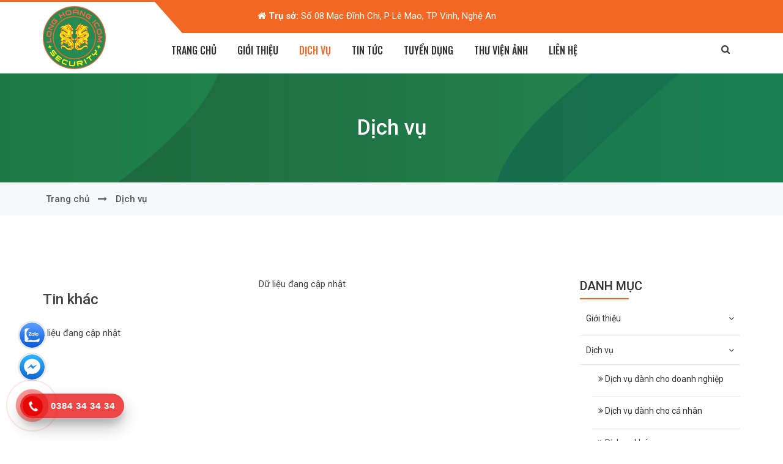

--- FILE ---
content_type: text/html; Charset=ISO-8859-1
request_url: https://longhoangicom.com/?id=645&i=4&page=13&gr=4&/dich-vu-danh-cho-doanh-nghiep
body_size: 21073
content:
<!DOCTYPE html>
<html lang="vi">

<head>

<!-- Google Tag Manager -->
<script>(function(w,d,s,l,i){w[l]=w[l]||[];w[l].push({'gtm.start':
new Date().getTime(),event:'gtm.js'});var f=d.getElementsByTagName(s)[0],
j=d.createElement(s),dl=l!='dataLayer'?'&l='+l:'';j.async=true;j.src=
'https://www.googletagmanager.com/gtm.js?id='+i+dl;f.parentNode.insertBefore(j,f);
})(window,document,'script','dataLayer','GTM-KNR6WBW');</script>
<!-- End Google Tag Manager -->
<meta name="viewport" content="width=device-width, initial-scale=1, maximum-scale=1">
<meta http-equiv="Content-Type" content="text/html; charset=iso-8859-1" />
<title></title>
<meta name="Description" content="">
<meta name="KeyWords" content="">
	<meta name="copyright" content="Design by - 0927133666 - 0943086226">
	<meta name="author" content="Thiet ke Web Nghe An ">
	  <!-- GOOGLE SEARCH & BREADCRUMB STRUCTURED DATA FOR ARTICLE -->
        <script type="application/ld+json">
            {
            "@context": "https://schema.org",
            "@type": "website",
            "mainEntityOfPage": { "@type": "website", "@id": "https://dai-ichinghean.com" },
            "headline": "D&#7883;ch v&#7909; | T&#7841;i H&agrave; N&#7897;i ",
            "description": "",
            "image": { "@type": "ImageObject", "url": "", "width": 800, "height": 666 },
            "author": { "@type": "Person", "name": "Thiet ke Web Nghe An" }
            }
        </script>
      	<!-- Facebook Meta Tags -->
        <meta property="og:type" content="article" />
        <meta property="og:title" content="" />
		<meta property="og:description" name="og:description" content="" />
        <meta property="og:image" content="" />
		<meta property="og:image:alt" content="D&#7883;ch v&#7909;"/>
        <meta property="og:image:type" content="image/jpg" />
        <meta property="og:image:width" content="600" />
		<!-- Google / Search Engine Tags -->
		<meta itemprop="name" content="">
		<meta itemprop="description" content="">
		<meta itemprop="image" content="">
			<!-- Twitter Meta Tags -->
		<meta name="twitter:card" content="summary_large_image">
		<meta name="twitter:title" content="">
		<meta name="twitter:description" content="">
		<meta name="twitter:image" content="">
<meta name="google-site-verification" content="0iOkriNp7zhvHfT9CX9svfMUT3xYEtJlmIZamj9L2E0" />
<meta name="yandex-verification" content="60cf834db23c5727" />

<link rel="shortcut icon" type="image/ico" href="favicon.ico" />
  <link rel="stylesheet" href="css/bootstrap.min.css">    
    <!-- Font awesome CSS -->
    <link rel="stylesheet" href="css/font-awesome.min.css">    
    <!-- Animate CSS -->
    <link rel="stylesheet" href="css/animate.min.css">    
    <!-- OwlCarousel CSS -->
    <link rel="stylesheet" href="css/owl.carousel.css">    
    <!-- Flaticon CSS -->
    <link rel="stylesheet" href="css/flaticon.css">    
    <!-- SlickNav CSS -->
    <link rel="stylesheet" href="css/slicknav.min.css">    
    <!-- Featherlight  CSS -->
    <link rel="stylesheet" href="css/featherlight.css">    
    <!-- Featherlight Gallery CSS -->
    <link rel="stylesheet" href="css/featherlight.gallery.css">    
    <!-- Main CSS -->
    <link rel="stylesheet" href="css/style.css">    
    <!-- Responsive CSS -->
    <link rel="stylesheet" href="css/responsive.css">
<!-- Global site tag (gtag.js) - Google Analytics -->
<script async src="https://www.googletagmanager.com/gtag/js?id=G-R4D812P5XM"></script>
<script>
  window.dataLayer = window.dataLayer || [];
  function gtag(){dataLayer.push(arguments);}
  gtag('js', new Date());

  gtag('config', 'G-R4D812P5XM');
</script>
</head>
<body>
<!-- Google Tag Manager (noscript) -->
<noscript><iframe src="https://www.googletagmanager.com/ns.html?id=GTM-KNR6WBW"
height="0" width="0" style="display:none;visibility:hidden"></iframe></noscript>
<!-- End Google Tag Manager (noscript) -->
    <!-- Header Area Start -->
    <header class="bleezy-header-area">
        <div class="header-right-overlay"></div>
        <div class="mobile-top-menu">
            <div class="container">
                <div class="row">
                      <div class="col-md-12 col-sm-12 col-xs-12">
                        <p><i class="fa fa-phone"></i><a href="tel:0799237238"> (+84) 799-237-238</a>
                    </div>
				
                </div>
            </div>
        </div>
        <div class="container">
            <div class="row">
                <div class="col-md-2">
                    <div class="site-logo">
                        <a href="./">
                            <img src="images/logo.svg" alt="Cong ty Bao ve & ve sy Long hoang icom" />
                        </a>
                    </div>
                </div>
                <div class="col-md-10">
                    <div class="header-right">
                        <div class="header-right-top">
                            <div class="row">
							 <div class="col-md-9">
							 <div class="testimonial-slide" style="height:30px!important;">
                                  
									 <div class="single-top-right" >
                                        <p><i class="fa fa-home"></i> <a href="#"><strong>Tr&#7909; s&#7903;:</strong> S&#7889; 08 M&#7841;c &#272;&#297;nh Chi, P L&ecirc; Mao, TP Vinh, Ngh&#7879; An</a></p>
                                    </div>
								 <div class="single-top-right" >
                                        <p><i class="fa fa-home"></i> <a href="#"><strong>H&agrave; N&#7897;i:</strong> Bi&#7879;t th&#7921; M2-L7, K&#272;T D&#432;&#417;ng N&#7897;i, H&agrave; &#272;&ocirc;ng, H&agrave; N&#7897;i</a></p>
                                    </div>
 									
									 <div class="single-top-right" >
                                        <p><i class="fa fa-home"></i> <a href="#"><strong>H&agrave; T&#297;nh:</strong> 39 Mai Th&uacute;c Loan - Ph&#432;&#7901;ng T&acirc;n Giang - TP H&agrave; T&#297;nh</a></p>
                                    </div>
									 <div class="single-top-right" >
                                        <p><i class="fa fa-home"></i> <a href="#"><strong>Mi&#7873;n T&acirc;y:</strong> S&#7889; 357 V&otilde; Nguy&ecirc;n Gi&aacute;p - TP Tr&agrave; Vinh - T. Tr&agrave; Vinh</a></p>
                                    </div>
									 <div class="single-top-right" >
                                        <p><i class="fa fa-home"></i> <a href="#"><strong>V&#361;ng T&agrave;u:</strong> T&#7847;ng 7 - T&ograve;a nh&agrave; H6 - Khu &Aacute; Ch&acirc;u - Phan Huy Ch&uacute; - TP V&#297;nh T&agrave;u</a></p>
                                    </div>
 <div class="single-top-right" >
                                        <p><i class="fa fa-home"></i> <a href="#"><strong>B&igrave;nh D&#432;&#417;ng: </strong>S&#7889; 110 &#273;&#432;&#7901;ng s&#7889; 2, khu d&acirc;n c&#432; T&acirc;n &#272;&ocirc;ng Hi&#7879;p B -TP D&#297; An-B&igrave;nh D&#432;&#417;ng</a></p>
                                    </div>
									  </div>

                                </div>
                              
                                <div class="col-md-3">
                                    <div class="single-top-right">                                         
                                      		<div id="google_translate_element" style="float: right;margin-bottom: -6px;"></div>
                                                                      </div>
                                </div>
                               
                            </div>
                        </div>
                        <div class="menu-container">
                            <div class="row">
                                <div class="col-md-11 col-sm-11">
                                    <!-- Responsive Menu -->
                                    <div class="bleezy-responsive-menu"></div>
                                    <!-- Responsive Menu -->
                                    <div class="mainmenu">
                                        <nav>
                                            <ul id="bleezy_navigation">
         <li class=""><a href="./">Trang ch&#7911;</a></li>

      	<li ><a href="#" class="no-link">Gi&#7899;i thi&#7879;u</a>
            <ul>
            
                  <li><a  href="?gr=1&amp;i=2&/gioi-thieu/gioi-thieu-chung">Gi&#7899;i thi&#7879;u chung</a></li>
                  
                  <li><a  href="?gr=1&amp;i=3&/gioi-thieu/video">Video</a></li>
                            
            </ul>
         </li>
            
      	<li class="current-page-item"><a href="#" class="no-link">D&#7883;ch v&#7909; </a>
			 <ul>
                  
                 <li><a  href="?gr=4&amp;i=5&/dich-vu/dich-vu-danh-cho-doanh-nghiep">D&#7883;ch v&#7909; d&agrave;nh cho doanh nghi&#7879;p</a></li>
                  
                 <li><a  href="?gr=4&amp;i=6&/dich-vu/dich-vu-danh-cho-ca-nhan">D&#7883;ch v&#7909; d&agrave;nh cho c&aacute; nh&acirc;n</a></li>
                  
                 <li><a  href="?gr=4&amp;i=7&/dich-vu/dich-vu-khac">D&#7883;ch v&#7909; khác</a></li>
                            
            </ul>
         </li>
            	
            <li><a  href="?gr=8&amp;i=8&/tin-tuc" >Tin t&#7913;c</a></li>
      	
            <li><a  href="?gr=9&amp;i=9&/tuyen-dung" >Tuy&#7875;n d&#7909;ng</a></li>
      	
            <li><a  href="?gr=10&amp;i=10&/thu-vien-anh" >Th&#432; vi&#7879;n &#7843;nh</a></li>
      	
            <li><a  href="?gr=11&amp;i=11&/lien-he-ve-si-tai-nghe-an" >Li&ecirc;n h&#7879;</a></li>
        </ul>
                                        </nav>
                                    </div>
                                </div>
                                <div class="col-md-1 col-sm-1">
                                    <div class="header-search">
                                        <div class="search-icon">
                                            <i class="fa fa-search"></i>
                                        </div>
                                        <div class="search-form">
                                            <form method="post" action="?gr=1&i=777">
                                                <input type="search" placeholder="T&igrave;m ki&#7871;m..."  required="" name="key2" />
                                                <button type="submit" ><i class="fa fa-search"></i></button>
                                            </form>
                                        </div>
                                    </div>
                                </div>
                            </div>
                        </div>
                    </div>
                </div>
            </div>
        </div>
    </header><section class="bleezy-breadcromb-area">
        <div class="breadcromb-top section_50">
            <div class="container">
                <div class="row">
                    <div class="col-md-12">
                        <div class="breadcromb-top-text">
                           
                        <h2>D&#7883;ch v&#7909;</h2>
						
                        </div>
                    </div>
                </div>
            </div>
			<div class="fluid-wrapper">
        <div class="fluid-shape"></div>
        <div class="fluid-shape"></div>
        <div class="fluid-shape"></div>
    </div>
        </div>
		
        <div class="breadcromb-bottom">
            <div class="container">
                <div class="row">
                    <div class="col-md-12">
                        <div class="breadcromb-bottom-text">
                            <ul>
                                <li><a href="./">Trang ch&#7911;</a></li>
                                <li><a href="#"><i class="fa fa-long-arrow-right"></i></a></li>
                                
                                <li><a href="#">D&#7883;ch v&#7909;</a></li>
                            </ul>
                        </div>
                    </div>
                </div>
            </div>
        </div>
		 
    </section><section class="bleezy-blog-page-area section_100">
        <div class="container">
            <div class="row">
                <div class="col-md-9">
	<div align="center">D&#7919; li&#7879;u &#273;ang c&#7853;p nh&#7853;t</div>

	<div>
                            <h3>Tin kh&aacute;c</h3>
   <div class="row clearfix" style="margin-top:30px;display: flex;flex-wrap: wrap;">
<br>
 <div align="center">D&#7919; li&#7879;u &#273;ang c&#7853;p nh&#7853;t</div><br></div> </div>
 </div>
              <div class="col-md-3">
                    <div class="blog-page-right margin-top">
                          <div class="shop-sidebar-widget widget_product_categories">
                            <h3>Danh m&#7909;c</h3>
                            <ul class="product-categories">

      	 <li class="cat-parent"><a >Gi&#7899;i thi&#7879;u<span><i class="fa fa-angle-down"></i></span></a>
          	<ul class="children">
            
                  <li><a  href="?gr=1&amp;i=2&/gioi-thieu/gioi-thieu-chung"><i class="fa fa-angle-double-right" aria-hidden="true"></i> Gi&#7899;i thi&#7879;u chung</a></li>
                  
                  <li><a  href="?gr=1&amp;i=3&/gioi-thieu/video"><i class="fa fa-angle-double-right" aria-hidden="true"></i> Video</a></li>
                            
            </ul>
         </li>
            
      	<li class="cat-parent current-cat-parent"><a >D&#7883;ch v&#7909;<span><i class="fa fa-angle-down"></i></span></a>
			<ul class="children">
                  
                 <li><a  href="?gr=4&amp;i=5&/dich-vu/dich-vu-danh-cho-doanh-nghiep"><i class="fa fa-angle-double-right" aria-hidden="true"></i> D&#7883;ch v&#7909; d&agrave;nh cho doanh nghi&#7879;p</a></li>
                  
                 <li><a  href="?gr=4&amp;i=6&/dich-vu/dich-vu-danh-cho-ca-nhan"><i class="fa fa-angle-double-right" aria-hidden="true"></i> D&#7883;ch v&#7909; d&agrave;nh cho c&aacute; nh&acirc;n</a></li>
                  
                 <li><a  href="?gr=4&amp;i=7&/dich-vu/dich-vu-khac"><i class="fa fa-angle-double-right" aria-hidden="true"></i> D&#7883;ch v&#7909; khác</a></li>
                            
            </ul>
         </li>
            	
            <li><a  href="?gr=8&amp;i=8&/tin-tuc" >Tin t&#7913;c</a></li>
      	
            <li><a  href="?gr=9&amp;i=9&/tuyen-dung" >Tuy&#7875;n d&#7909;ng</a></li>
      	
            <li><a  href="?gr=10&amp;i=10&/thu-vien-anh" >Th&#432; vi&#7879;n &#7843;nh</a></li>
      	
            <li><a  href="?gr=11&amp;i=11&/lien-he-ve-si-tai-nghe-an" >Li&ecirc;n h&#7879;</a></li>
        </ul>
                        </div><div class="shop-sidebar-widget">
                            <h3>Tin m&#7899;i</h3>
                            <ul class="featured-list">
  <li class="sidebr-pro-widget">
                                    <div class="product-thumb-info">
                                        <div class="product-thumb-info-image">
                                            <a href="?gr=5&amp;i=5&amp;id=770&/dich-vu-danh-cho-doanh-nghiep/dich-vu-bao-ve-nha-hang--khach-san--cafe--spa----">
                                               <img src="/Images/image/DICHI/bao%20ve%20tiem%20vang/ksan%20(1).jpg" alt="D&#7883;ch V&#7909; B&#7843;o V&#7879; Nh&agrave; H&agrave;ng, Kh&aacute;ch S&#7841;n, Cafe, Spa,..." >
                                            </a>
                                        </div>
                                        <div class="product-thumb-info-content">
                                            <h4><a href="?gr=5&amp;i=5&amp;id=770&/dich-vu-danh-cho-doanh-nghiep/dich-vu-bao-ve-nha-hang--khach-san--cafe--spa----">D&#7883;ch V&#7909; B&#7843;o V&#7879; Nh&agrave; H&agrave;ng, Kh&aacute;ch S&#7841;n, Cafe, Spa,...</a></h4>
                                              </div>
                                    </div>
                                </li>  <li class="sidebr-pro-widget">
                                    <div class="product-thumb-info">
                                        <div class="product-thumb-info-image">
                                            <a href="?gr=5&amp;i=5&amp;id=769&/dich-vu-danh-cho-doanh-nghiep/bao-ve-chung-cu---can-ho">
                                               <img src="/Images/image/DICHI/BAO%20VE%20TOA%20NHA/chung-cu%201.jpg" alt="B&#7842;O V&#7878; CHUNG C&#431; - C&#258;N H&#7896;" >
                                            </a>
                                        </div>
                                        <div class="product-thumb-info-content">
                                            <h4><a href="?gr=5&amp;i=5&amp;id=769&/dich-vu-danh-cho-doanh-nghiep/bao-ve-chung-cu---can-ho">B&#7842;O V&#7878; CHUNG C&#431; - C&#258;N H&#7896;</a></h4>
                                              </div>
                                    </div>
                                </li>  <li class="sidebr-pro-widget">
                                    <div class="product-thumb-info">
                                        <div class="product-thumb-info-image">
                                            <a href="?gr=2&amp;i=2&amp;id=757&/gioi-thieu-chung/dich-vu-bao-ve-thien-long-hoang-tai-nghe-an">
                                               <img src="/Images/image/DICHI/bv%20tlh/bv%20tlh.jpg" alt="D&#7883;ch V&#7909; B&#7843;o V&#7879; Thi&ecirc;n Long Ho&agrave;ng T&#7841;i Ngh&#7879; An" >
                                            </a>
                                        </div>
                                        <div class="product-thumb-info-content">
                                            <h4><a href="?gr=2&amp;i=2&amp;id=757&/gioi-thieu-chung/dich-vu-bao-ve-thien-long-hoang-tai-nghe-an">D&#7883;ch V&#7909; B&#7843;o V&#7879; Thi&ecirc;n Long Ho&agrave;ng T&#7841;i Ngh&#7879; An</a></h4>
                                              </div>
                                    </div>
                                </li>  <li class="sidebr-pro-widget">
                                    <div class="product-thumb-info">
                                        <div class="product-thumb-info-image">
                                            <a href="?gr=2&amp;i=2&amp;id=707&/gioi-thieu-chung/loi-ich-cua-khach-hang-khi-su-dung-dich-vu-cua-thien-long-hoang">
                                               <img src="/Images/image/DICHI/TLH/thien-long-hoang.jpg" alt="L&#7907;i &Iacute;ch C&#7911;a Kh&aacute;ch H&agrave;ng Khi S&#7917; D&#7909;ng D&#7883;ch V&#7909; C&#7911;a Thi&ecirc;n Long Ho&agrave;ng
&nbsp;" >
                                            </a>
                                        </div>
                                        <div class="product-thumb-info-content">
                                            <h4><a href="?gr=2&amp;i=2&amp;id=707&/gioi-thieu-chung/loi-ich-cua-khach-hang-khi-su-dung-dich-vu-cua-thien-long-hoang">L&#7907;i &Iacute;ch C&#7911;a Kh&aacute;ch H&agrave;ng Khi S&#7917; D&#7909;ng D&#7883;ch V&#7909; C&#7911;a Thi&ecirc;n Long Ho&agrave;ng
&nbsp;</a></h4>
                                              </div>
                                    </div>
                                </li>  <li class="sidebr-pro-widget">
                                    <div class="product-thumb-info">
                                        <div class="product-thumb-info-image">
                                            <a href="?gr=6&amp;i=6&amp;id=754&/dich-vu-danh-cho-ca-nhan/dich-vu-bao-ve-yeu-nhan-thien-long-hoang">
                                               <img src="/Images/image/DICHI/bao%20ve%20yeu%20nhan/unh.jpg" alt="D&#7883;ch V&#7909; B&#7843;o V&#7879; Y&#7871;u Nh&acirc;n Thi&ecirc;n Long Ho&agrave;ng" >
                                            </a>
                                        </div>
                                        <div class="product-thumb-info-content">
                                            <h4><a href="?gr=6&amp;i=6&amp;id=754&/dich-vu-danh-cho-ca-nhan/dich-vu-bao-ve-yeu-nhan-thien-long-hoang">D&#7883;ch V&#7909; B&#7843;o V&#7879; Y&#7871;u Nh&acirc;n Thi&ecirc;n Long Ho&agrave;ng</a></h4>
                                              </div>
                                    </div>
                                </li>  <li class="sidebr-pro-widget">
                                    <div class="product-thumb-info">
                                        <div class="product-thumb-info-image">
                                            <a href="?gr=6&amp;i=6&amp;id=752&/dich-vu-danh-cho-ca-nhan/dich-vu-bao-ve-nha-rieng-chuyen-nghiep-thien-long-hoang">
                                               <img src="/Images/image/DICHI/NHA-RIENG/BIETTHU.jpg" alt="D&#7883;ch V&#7909; B&#7843;o V&#7879; Nh&agrave; Ri&ecirc;ng Chuy&ecirc;n Nghi&#7879;p Thi&ecirc;n Long Ho&agrave;ng" >
                                            </a>
                                        </div>
                                        <div class="product-thumb-info-content">
                                            <h4><a href="?gr=6&amp;i=6&amp;id=752&/dich-vu-danh-cho-ca-nhan/dich-vu-bao-ve-nha-rieng-chuyen-nghiep-thien-long-hoang">D&#7883;ch V&#7909; B&#7843;o V&#7879; Nh&agrave; Ri&ecirc;ng Chuy&ecirc;n Nghi&#7879;p Thi&ecirc;n Long Ho&agrave;ng</a></h4>
                                              </div>
                                    </div>
                                </li>  <li class="sidebr-pro-widget">
                                    <div class="product-thumb-info">
                                        <div class="product-thumb-info-image">
                                            <a href="?gr=3&amp;i=3&amp;id=331&/video/dich-vu-bao-ve-chuyen-nghiep-tai-nghe-an">
                                               <img src="/Images/image/23.jpg" alt="D&#7883;ch v&#7909; b&#7843;o v&#7879; chuy&ecirc;n nghi&#7879;p t&#7841;i Ngh&#7879; An" >
                                            </a>
                                        </div>
                                        <div class="product-thumb-info-content">
                                            <h4><a href="?gr=3&amp;i=3&amp;id=331&/video/dich-vu-bao-ve-chuyen-nghiep-tai-nghe-an">D&#7883;ch v&#7909; b&#7843;o v&#7879; chuy&ecirc;n nghi&#7879;p t&#7841;i Ngh&#7879; An</a></h4>
                                              </div>
                                    </div>
                                </li>  <li class="sidebr-pro-widget">
                                    <div class="product-thumb-info">
                                        <div class="product-thumb-info-image">
                                            <a href="?gr=8&amp;i=8&amp;id=232&/tin-tuc/dich-vu-bao-ve-khu-du-lich">
                                               <img src="/Images/image/bao%20ve%20khu%20du%20lich/b%E1%BA%A3o%20v%E1%BB%87%20khu%20du%20l%E1%BB%8Bch%20jpg.jpg" alt="D&#7883;ch v&#7909; b&#7843;o v&#7879; Khu du l&#7883;ch&nbsp;
&nbsp;
&nbsp;
&nbsp;" >
                                            </a>
                                        </div>
                                        <div class="product-thumb-info-content">
                                            <h4><a href="?gr=8&amp;i=8&amp;id=232&/tin-tuc/dich-vu-bao-ve-khu-du-lich">D&#7883;ch v&#7909; b&#7843;o v&#7879; Khu du l&#7883;ch&nbsp;
&nbsp;
&nbsp;
&nbsp;</a></h4>
                                              </div>
                                    </div>
                                </li>  <li class="sidebr-pro-widget">
                                    <div class="product-thumb-info">
                                        <div class="product-thumb-info-image">
                                            <a href="?gr=8&amp;i=8&amp;id=231&/tin-tuc/dich-vu-bao-ve-bai-gui-xe-o-nghe-an-">
                                               <img src="/Images/image/BV%20BAI%20GI%E1%BB%AE%20XE%20.png" alt="D&#7883;ch v&#7909; b&#7843;o v&#7879; b&atilde;i gi&#7919; xe t&#7841;i Ngh&#7879; An" >
                                            </a>
                                        </div>
                                        <div class="product-thumb-info-content">
                                            <h4><a href="?gr=8&amp;i=8&amp;id=231&/tin-tuc/dich-vu-bao-ve-bai-gui-xe-o-nghe-an-">D&#7883;ch v&#7909; b&#7843;o v&#7879; b&atilde;i gi&#7919; xe t&#7841;i Ngh&#7879; An</a></h4>
                                              </div>
                                    </div>
                                </li>  <li class="sidebr-pro-widget">
                                    <div class="product-thumb-info">
                                        <div class="product-thumb-info-image">
                                            <a href="?gr=7&amp;i=7&amp;id=779&/dich-vu-khac/dich-vu-bao-ve-su-kien">
                                               <img src="/Images/image/DICHI/su-kien/sk.jpg" alt="D&#7883;ch v&#7909; b&#7843;o v&#7879; s&#7921; ki&#7879;n" >
                                            </a>
                                        </div>
                                        <div class="product-thumb-info-content">
                                            <h4><a href="?gr=7&amp;i=7&amp;id=779&/dich-vu-khac/dich-vu-bao-ve-su-kien">D&#7883;ch v&#7909; b&#7843;o v&#7879; s&#7921; ki&#7879;n</a></h4>
                                              </div>
                                    </div>
                                </li>  <li class="sidebr-pro-widget">
                                    <div class="product-thumb-info">
                                        <div class="product-thumb-info-image">
                                            <a href="?gr=7&amp;i=7&amp;id=679&/dich-vu-khac/dich-vu-bao-ve-su-kien-chuyen-nghiep">
                                               <img src="/Images/image/DICHI/bao%20ve%20su%20kien.jpg" alt="D&#7883;ch V&#7909; B&#7843;o V&#7879; S&#7921; Ki&#7879;n Chuy&ecirc;n Nghi&#7879;p" >
                                            </a>
                                        </div>
                                        <div class="product-thumb-info-content">
                                            <h4><a href="?gr=7&amp;i=7&amp;id=679&/dich-vu-khac/dich-vu-bao-ve-su-kien-chuyen-nghiep">D&#7883;ch V&#7909; B&#7843;o V&#7879; S&#7921; Ki&#7879;n Chuy&ecirc;n Nghi&#7879;p</a></h4>
                                              </div>
                                    </div>
                                </li>  <li class="sidebr-pro-widget">
                                    <div class="product-thumb-info">
                                        <div class="product-thumb-info-image">
                                            <a href="?gr=9&amp;i=9&amp;id=771&/tuyen-dung/viec-lam-cho-nguoi-trung-nien-tai-nghe-an">
                                               <img src="/Images/image/DICHI/BAOVE/bv-trungnien.jpg" alt="Vi&#7879;c l&agrave;m cho ng&#432;&#7901;i trung ni&ecirc;n t&#7841;i Ngh&#7879; An" >
                                            </a>
                                        </div>
                                        <div class="product-thumb-info-content">
                                            <h4><a href="?gr=9&amp;i=9&amp;id=771&/tuyen-dung/viec-lam-cho-nguoi-trung-nien-tai-nghe-an">Vi&#7879;c l&agrave;m cho ng&#432;&#7901;i trung ni&ecirc;n t&#7841;i Ngh&#7879; An</a></h4>
                                              </div>
                                    </div>
                                </li>  <li class="sidebr-pro-widget">
                                    <div class="product-thumb-info">
                                        <div class="product-thumb-info-image">
                                            <a href="?gr=9&amp;i=9&amp;id=203&/tuyen-dung/nhung-quy-dinh-ve-tam-ung-tien-luong">
                                               <img src="/Images/image/bac%20giang/bvc.jpg" alt="Nh&#7919;ng Quy &#272;&#7883;nh V&#7873; T&#7841;m &#7912;ng Ti&#7873;n L&#432;&#417;ng" >
                                            </a>
                                        </div>
                                        <div class="product-thumb-info-content">
                                            <h4><a href="?gr=9&amp;i=9&amp;id=203&/tuyen-dung/nhung-quy-dinh-ve-tam-ung-tien-luong">Nh&#7919;ng Quy &#272;&#7883;nh V&#7873; T&#7841;m &#7912;ng Ti&#7873;n L&#432;&#417;ng</a></h4>
                                              </div>
                                    </div>
                                </li>  </ul>
                        </div><div class="shop-sidebar-widget">
                            <h3>Online</h3>
                            <ul class="featured-list"> 
 <li><a href="#">L&#432;&#7907;t truy c&#7853;p <span>: 4898022</span></a></li>
    <li> <a href="#">   Tr&#7921;c tuy&#7871;n:  <span>6074</span></a></li>
</ul>
                        </div>
	  

                    </div>
                </div>   
            </div>
        </div>
    </section>
 <script>
 var headings = document.querySelectorAll('.detail h2, .detail h3');
var tocList = document.createElement('ul');

headings.forEach(function(heading) {
  var id = heading.getAttribute('id');

  if (!id) {
    id = 'heading-' + Math.floor(Math.random() * 1000000);
    heading.setAttribute('id', id);
  }

  var tocItem = document.createElement('li');
  var tocLink = document.createElement('a');
  tocLink.textContent = heading.textContent;
  tocLink.setAttribute('href', '#' + id);

  tocLink.addEventListener('click', function(event) {
    event.preventDefault();
    var topPos = heading.getBoundingClientRect().top + window.pageYOffset - 0;
    window.scrollTo({ top: topPos, behavior: 'smooth' });
  });

  tocItem.appendChild(tocLink);
  
  // Thêm l?p CSS cho th? li ch?a liên k?t ð?n th? H2 ho?c H3
  if (heading.tagName === "H2") {
    tocItem.classList.add("toc-h2");
  } else if (heading.tagName === "H3") {
    tocItem.classList.add("toc-h3");
  }
  
  tocList.appendChild(tocItem);
});

var tocContainer = document.getElementById('ez-toc-container');
tocContainer.appendChild(tocList);

// T?o m?t nút ?n/hi?n danh sách
var toggleButton = document.createElement('button');
toggleButton.innerHTML = 'T&oacute;m t&#7855;t n&#7897;i dung <i class="fa fa-outdent" aria-hidden="true"></i>';

// Thêm s? ki?n click vào nút ?n/hi?n danh sách
toggleButton.addEventListener('click', function(event) {
  // L?y danh sách các th? li trong danh sách
  var tocItems = tocList.querySelectorAll('li');
  
  // Ð?o ngý?c thu?c tính display c?a danh sách ð? ?n/hi?n nó
  var display = tocList.style.display;
  tocList.style.display = (display === 'none' ? '' : 'none');
  
  // Thay ð?i n?i dung c?a nút ?n/hi?n danh sách
  toggleButton.innerHTML = (display === 'none' ? 'T&oacute;m t&#7855;t n&#7897;i dung <i class="fa fa-outdent" aria-hidden="true"></i>' : 'Hi\u1EC3n th\u1ECB <i class="fa fa-list-ol" aria-hidden="true"></i>');
});

// Thêm nút ?n/hi?n danh sách vào ð?u danh sách
tocContainer.insertBefore(toggleButton, tocList);
  </script>

<!-- Ket thuc detai & produc -->
 <footer class="bleezy-footer-area">
        <div class="footer-top-area section_50">
            <div class="container">
                <div class="row" style="display: flex; flex-wrap: wrap;">
                    <div class="col-md-4 col-sm-4">
                        <div class="single-footer-widget footer-logo-widget">
                          
                           <div class="single-footer-widget">
                            <h3>Tr&#7909; s&#7903; c&ocirc;ng ty </h3>
  					 <ul class="info">
																	<li>
									<i class="fa fa-home"></i>
									<span><a href="tel:0917073237"> <strong>Tr&#7909; s&#7903; </strong> S&#7889; 08 M&#7841;c &#272;&#297;nh Chi, P L&ecirc; Mao, TP Vinh, Ngh&#7879; An</a></span>
								</li>
															
						<li>
									<i class="fa fa-envelope-o"></i>
									<span><a href="mailto:info@thienlonghoang.com" title="send mail to Long Hoang ICOM"><strong>Email:</strong>  info@thienlonghoang.com</a></span></li>
						
								<li>
									<i class="fa fa-envelope-o"></i>
									<span><a href="mailto:sales@thienlonghoang.com" title="send mail to Long Hoang ICOM"><strong>Ph&ograve;ng kinh doanh :</strong> sales@thienlonghoang.com </a></span></li>
								<li>
										<i class="fa fa-envelope-o"></i>
									<span><a href="mailto:careers@thienlonghoang.com" title="send mail to Long Hoang ICOM"><strong>Ph&ograve;ng nh&acirc;n s&#7921;  :</strong> careers@thienlonghoang.com</a></span></li>								
								<li>
									<i class="fa fa-envelope-o"></i>
									<span><a href="mailto:accounting@thienlonghoang.com" title="send mail to Long Hoang ICOM"><strong>Ph&ograve;ng k&#7871; to&aacute;n  :</strong> accounting@thienlonghoang.com </a></span></li>							
										<li>
									<i class="fa fa-phone"></i>
									<span><a href="tel:0917369237" title="send mail to Long Hoang ICOM"><strong>S&#7889; &#273;i&#7879;n tho&#7841;i  :</strong>  0917.369.237 </a></span></li>							
							</ul>
							
							
                             
                          </div>
                        </div>
                    </div>
	<div class="col-md-4 col-sm-4">
                        <div class="single-footer-widget footer-logo-widget">
                          
                           <div class="single-footer-widget">
                            <h3>D&#7883;ch v&#7909; b&#7843;o v&#7879; H&agrave; N&#7897;i  </h3>
							
                              <ul class="info">
								<li>
									<i class="fa fa-home"></i>
									<span><a href="tel:0922236777"> <strong>V&#259;n ph&ograve;ng:</strong>Bi&#7879;t th&#7921; M2-L7, K&#272;T D&#432;&#417;ng N&#7897;i, H&agrave; &#272;&ocirc;ng, H&agrave; N&#7897;i</a></span>								</li>
								
									<li>
									<i class="fa fa-phone"></i>
									<span><a href="tel:0922236777"><strong>Phone: </strong>0922 236 777</a></span>								</li>
								    <li>
									<i class="fa fa-envelope-o"></i>
									<span><a href="mailto:longhoangicom@gmail.com" title="send mail to Long Hoang ICOM"><strong>Email:</strong> longhoangicom@gmail.com</a></span>
								</li>
								<li>
									<i class="fa fa-link"></i>
									<span><a href="https://longhoangicom.com" title="send mail to Long Hoang ICOM"><strong>Website:</strong> https://longhoangicom.com</a></span>
								</li>
									</ul>
                            </div>
                        </div>
                    </div>
					<div class="col-md-4 col-sm-4">
                        <div class="single-footer-widget footer-logo-widget">
                          
                           <div class="single-footer-widget">
                            <h3>D&#7883;ch v&#7909; b&#7843;o v&#7879; B&igrave;nh D&#432;&#417;ng </h3>
							
                              <ul class="info">
								<li>
									<i class="fa fa-home"></i>
									<span><a href="tel:0917369237"> <strong>V&#259;n ph&ograve;ng:</strong>S&#7889; 110 &#273;&#432;&#7901;ng s&#7889; 2, khu d&acirc;n c&#432; T&acirc;n &#272;&ocirc;ng Hi&#7879;p B, P T&acirc;n &#272;&ocirc;ng Hi&#7879;p-TP D&#297; An-B&igrave;nh D&#432;&#417;ng</a></span>								</li>
								
									<li>
									<i class="fa fa-phone"></i>
									<span><a href="tel:0917073237"><strong>Phone:</strong> 0917 073 237 </a></span>
								</li>
								<li>
									<i class="fa fa-envelope-o"></i>
									<span><a href="mailto:longhoangicom@gmail.com" title="send mail to Long Hoang ICOM"><strong>Email:</strong> longhoangicom@gmail.com</a></span>
								</li>
								<li>
									<i class="fa fa-link"></i>
									<span><a href="https://longhoangicom.com" title="send mail to Long Hoang ICOM"><strong>Website:</strong> https://longhoangicom.com</a></span>
								</li>
									</ul>
                            </div>
                        </div>
                    </div>
					<div class="col-md-4 col-sm-4">
                        <div class="single-footer-widget footer-logo-widget">
                          
                           <div class="single-footer-widget">
                            <h3>D&#7883;ch v&#7909; b&#7843;o v&#7879; H&agrave; T&#297;nh</h3>
							
                               <ul class="info">
							
								<li>
									<i class="fa fa-home"></i>
									<span><a href="tel:0917754237"> <strong>V&#259;n ph&ograve;ng:</strong> 39 Mai Th&uacute;c Loan - Ph&#432;&#7901;ng T&acirc;n Giang - TP H&agrave; T&#297;nh</a></span>
								</li>							
								<li>
									<i class="fa fa-phone"></i>
									<span><a href="tel:0917754237"><strong>Phone:</strong> 0917 754 237 </a></span>
								</li>
								<li>
									<i class="fa fa-envelope-o"></i>
									<span><a href="mailto:longhoangicom@gmail.com" title="send mail to Long Hoang ICOM"><strong>Email:</strong> longhoangicom@gmail.com</a></span>
								</li>
								<li>
									<i class="fa fa-link"></i>
									<span><a href="https://longhoangicom.com" title="send mail to Long Hoang ICOM"><strong>Website:</strong> https://longhoangicom.com</a></span>
								</li>
							</ul>
                            </div>
                        </div>
                    </div>
					<div class="col-md-4 col-sm-4" >
                        <div class="single-footer-widget footer-logo-widget">
                          
                           <div class="single-footer-widget">
                            <h3>D&#7883;ch v&#7909; b&#7843;o v&#7879; mi&#7873;n T&acirc;y </h3>							
                               <ul class="info">							
									<li>
									<i class="fa fa-home"></i>
									<span><a href="tel:0799237238"> <strong>V&#259;n ph&ograve;ng:</strong> S&#7889; 357 V&otilde; Nguy&ecirc;n Gi&aacute;p - TP Tr&agrave; Vinh - T. Tr&agrave; Vinh</a></span>
								</li>													
								<li>
									<i class="fa fa-phone"></i>
									<span><a href="tel:0799237238"><strong>Phone:</strong> 0799 237 238</a></span>
								</li>
								<li>
									<i class="fa fa-envelope-o"></i>
									<span><a href="mailto:longhoangicom@gmail.com" title="send mail to Long Hoang ICOM"><strong>Email:</strong> longhoangicom@gmail.com</a></span>
								</li>
								<li>
									<i class="fa fa-link"></i>
									<span><a href="https://longhoangicom.com" title="send mail to Long Hoang ICOM"><strong>Website:</strong> https://longhoangicom.com</a></span>
								</li>
							</ul>
                            </div>
                        </div>
                    </div>
					                  
                <div class="col-md-4 col-sm-4">
                        <div class="single-footer-widget footer-logo-widget">
                          
                           <div class="single-footer-widget">
                            <h3>D&#7883;ch v&#7909; b&#7843;o v&#7879; V&#361;ng T&agrave;u</h3>							
                               <ul class="info">							
									<li>
									<i class="fa fa-home"></i>
									<span><a href="tel:0799237238"> <strong>V&#259;n ph&ograve;ng:</strong> T&#7847;ng 7 - T&ograve;a nh&agrave; H6 - Khu &Aacute; Ch&acirc;u - Phan Huy Ch&uacute; - TP V&#297;nh T&agrave;u</a></span>
								</li>													
								<li>
									<i class="fa fa-phone"></i>
									<span><a href="tel:0799237238"><strong>Phone:</strong> 0799 237 238</a></span>
								</li>
								<li>
									<i class="fa fa-envelope-o"></i>
									<span><a href="mailto:longhoangicom@gmail.com" title="send mail to Long Hoang ICOM"><strong>Email:</strong> longhoangicom@gmail.com</a></span>
								</li>
								<li>
									<i class="fa fa-link"></i>
									<span><a href="https://longhoangicom.com" title="send mail to Long Hoang ICOM"><strong>Website:</strong> https://longhoangicom.com</a></span>
								</li>
							</ul>
                            </div>
                        </div>
                    </div>
               
                </div>
            </div>
        </div>
        <div class="copyright-area">
            <div class="container">
                <div class="row">
                    <div class="col-md-12">
                        <div class="copyright-right">
                            <p>&copy; Copyright <a href="https://longhoangicom.com">LONG HO&Agrave;NG ICOM</a> 2022. All rights reserved</p>
                        </div>
                    </div>
                </div>
            </div>
        </div>
    </footer>
	<div class="hotline-phone-ring-wrap">
	<div class="hotline-phone-ring">
		<div class="hotline-phone-ring-circle"></div>
		<div class="hotline-phone-ring-circle-fill"></div>
		<div class="hotline-phone-ring-img-circle">
		<a href="tel:0384343434" class="pps-btn-img">
			<img src="images/icon-call-nh.png" alt="G?i di?n tho?i" width="50">
		</a>
		</div>
	</div>
	<div class="hotline-bar">
		<a href="tel:0384343434">
			<div class="text-hotline">0384 34 34 34</div>
		</a>
	</div>
</div>
			<div class="zalo">
				<a class="user-support" title="Zalo" target="_blank" href="https://zalo.me/0917369237">
					<div class="hang-support"></div>
				</a>
			</div> 
			<div class="facepage">
				<a class="user-support" title="Chat Fanpage" target="_blank" href="https://www.messenger.com/t/100064494616242/?messaging_source=source%3Apages%3Apage_plugin_message"> 
					<div class="hang-support"></div>
				</a>
			</div>  <script>
  document.addEventListener("DOMContentLoaded", function () {
    let lazyImages = document.querySelectorAll(".lazy-load");
    let observer = new IntersectionObserver(function (entries, observer) {
      entries.forEach(entry => {
        if (entry.isIntersecting) {
          let img = entry.target;
          img.src = img.getAttribute("data-src");
          img.classList.remove("lazy-load");
          observer.unobserve(img);
        }
      });
    });
    lazyImages.forEach(img => observer.observe(img));
  });
</script>    	
<script type="text/javascript">
			function googleTranslateElementInit() {
				new google.translate.TranslateElement({pageLanguage: 'vi', includedLanguages: 'vi,en', layout: google.translate.TranslateElement.InlineLayout.SIMPLE}, 'google_translate_element');
			}
		</script>
		<script type="text/javascript" src="//translate.google.com/translate_a/element.js?cb=googleTranslateElementInit"></script>
    <!-- jQuery -->
    <script src="js/jquery.min.js"></script>    
    <!-- Bootstrap JS -->
    <script src="js/bootstrap.min.js"></script>    
    <!-- Featherlight JS -->
    <script src="js/featherlight.js"></script>    
    <!-- Featherlight Gallery JS -->
    <script src="js/featherlight.gallery.js"></script>    
    <!-- OwlCarousel JS -->
    <script src="js/owl.carousel.min.js"></script>    
    <!-- SlickNav JS -->
    <script src="js/jquery.slicknav.min.js"></script>    
    <!-- Gmap JS -->
    <!-- Progressbar js -->
    <script src="js/progressbar.min.js"></script>    
    <!-- Counter JS -->
    <script src="js/jquery.counterup.min.js"></script>    
    <!-- Counter JS -->
    <script src="js/waypoints-min.js"></script>    
    <!-- Custom JS -->
    <script src="js/custom.js"></script>    
  
</body>
</html>

--- FILE ---
content_type: text/css
request_url: https://longhoangicom.com/css/slicknav.min.css
body_size: 745
content:
/*!
 * SlickNav Responsive Mobile Menu v1.0.10
 * (c) 2016 Josh Cope
 * licensed under MIT
 */

.slicknav_btn,
.slicknav_nav .slicknav_item {
  cursor:pointer;
}

.slicknav_menu,
.slicknav_menu * {
  box-sizing:border-box;
}

.slicknav_btn {
  position:relative;
  display:block;
  vertical-align:middle;
  float:right;
  padding:.438em .625em;
  line-height:1.125em;
}

.slicknav_btn .slicknav_icon-bar+.slicknav_icon-bar {
  margin-top:.188em;
}

.slicknav_menu .slicknav_menutxt {
  display:block;
  line-height:1.188em;
  float:left;
  color:#fff;
  font-weight:700;
  text-shadow:0 1px 3px #000;
}

.slicknav_menu .slicknav_icon {
  float:left;
  width:1.125em;
  height:.875em;
  margin:.188em 0 0 .438em;
}

.slicknav_menu .slicknav_icon:before {
  background:0 0;
  width:1.125em;
  height:.875em;
  display:block;
  content:"";
  position:absolute;
}

.slicknav_menu .slicknav_no-text {
  margin:0;
}

.slicknav_menu .slicknav_icon-bar {
  display:block;
  width:1.125em;
  height:.125em;
  -webkit-border-radius:1px;
  -moz-border-radius:1px;
  border-radius:1px;
  -webkit-box-shadow:0 1px 0 rgba(0,0,0,.25);
  -moz-box-shadow:0 1px 0 rgba(0,0,0,.25);
  box-shadow:0 1px 0 rgba(0,0,0,.25);
}

.slicknav_menu:after,
.slicknav_menu:before {
  content:" ";
  display:table;
}

.slicknav_menu:after {
  clear:both;
}

.slicknav_nav li,
.slicknav_nav ul {
  display:block;
}

.slicknav_nav .slicknav_arrow {
  font-size:.8em;
  margin:0 0 0 .4em;
}

.slicknav_nav .slicknav_item a {
  display:inline;
}

.slicknav_nav .slicknav_row,
.slicknav_nav a {
  display:block;
}

.slicknav_nav .slicknav_parent-link a {
  display:inline;
}

.slicknav_menu {
  *zoom:1;
  font-size:16px;
  padding:5px;
}

.slicknav_nav,
.slicknav_nav ul {
  list-style:none;
  overflow:hidden;
  padding:0;
}

.slicknav_menu .slicknav_icon-bar {
  background-color:#fff;
}

.slicknav_btn {
  margin:5px 5px 6px;
  text-decoration:none;
  text-shadow:0 1px 1px rgba(255,255,255,.75);
  -webkit-border-radius:4px;
  -moz-border-radius:4px;
  border-radius:4px;
  background-color:#222;
}

.slicknav_nav {
  clear:both;
  color:#fff;
  margin:0;
  font-size:.875em;
}

.slicknav_nav ul {
  margin:0 0 0 20px;
}

.slicknav_nav .slicknav_row,
.slicknav_nav a {
 padding: 7px 0px;
}

.slicknav_nav .slicknav_row:hover {
  -webkit-border-radius:6px;
  -moz-border-radius:6px;
  border-radius:6px;
  background:#ccc;
  color:#fff;
}

.slicknav_nav a {
  text-decoration:none;
  color:#fff;
}

.slicknav_nav a:hover {
  -webkit-border-radius:6px;
  -moz-border-radius:6px;
  border-radius:6px;
  background:#ccc;
  color:#222;
}

.slicknav_nav .slicknav_txtnode {
  margin-left:15px;
}

.slicknav_nav .slicknav_item a,
.slicknav_nav .slicknav_parent-link a {
  padding:0;
  margin:0;
}

.slicknav_brand {
  float:left;
  color:#fff;
  font-size:18px;
  line-height:30px;
  padding:7px 12px;
  height:44px;
}

--- FILE ---
content_type: text/css
request_url: https://longhoangicom.com/css/responsive.css
body_size: 3372
content:
/* Medium Layout: 1280px. */
@media only screen and (min-width: 992px) and (max-width: 1200px) { 

    .header-right-overlay::before{
        left: -260px
    }
    .slider-text{
        width: 70%
    }
    .testimonial-info{
        width: 45%
    }
    .about-left{
        margin: 0
    }
    .notfound > h2{
        left:-37px
    }
    .notfound > h3{
        margin-top: 15px
    }
    .single-product-text{
        padding: 10px
    }
    .product-button > a{
        margin: 0
    }
    .product-thumb-info-image{
        width: 55px
    }
    .product-thumb-info-content{
        margin-top: 5px
    }
}
/* Tablet Layout: 768px. */
@media only screen and (min-width: 768px) and (max-width: 991px) { 

    .header-right-overlay{
        display: none
    }
    .mobile-top-menu{
        display: block
    }
    .site-logo {
        text-align: center;
        margin: 10px 0;
        display: block
    }
    .header-right-top{
        display: none
    }
    .mainmenu{
        margin: 0
    }
    .header-search{
        margin: 0
    }
    .single-service > h3{
        font-size: 16px
    }
    .search-icon{
        margin: 0
    }
    .slider-text{
        width: 90%
    }
    .bleezy-main-slide{
        height: 480px
    }
    .count-box span{
        display: block
    }
    .count-box{
        width: 100%
    }
    .counts-text{
        width: 90%
    }
    .testimonial-slide{
        width: 100%
    }
    .single-footer-widget{
        margin-top: 0
    }
    .about-left{
        margin: 0
    }
    .about-right{
        margin-top: 50px
    }
    .thumb-service{
        float: left;
        width: 24.33%;
        margin: 0 2px 20px
    }
    .statement-bottom-wrap{
        margin: 0 10px;
        padding: 0 30px
    }
    .no-pad-right{
        padding-right: 15px
    }
    .single-service-text > h2, .about-service-right > h2, .single-service-widget > h2{
        font-size: 22px
    }
    .no-pad-left{
        padding-left: 15px
    }
    .about-service-right{
        margin-top: 30px
    }
    .margin-top{
        margin-top: 50px
    }
    .instagram li{
        width: 10%
    }
    .product-button > a{
        padding: 5px 8px;
        margin-right: 3px
    }
    .single-product-text{
        padding: 10px
    }
    .member-profile-contact{
        padding: 15px
    }
    .notfound > h2{
        left: -56px
    }
    .login-page-box{
        width: 60%
    }
    
}
/* Mobile Layout: 320px. */
@media only screen and (max-width: 767px) { 
.site-heading > h2
{font-size:22px}
.site-heading > h3
{font-size:16px}
.section_100
{padding: 50px 0;}
    .header-right-overlay{
        display: none
    }
    .mobile-top-menu{
        display: block
    }
    .site-logo {
        display: block;
        margin: 10px 0;
        text-align: center;
    }
    .header-right-top{
        display: none
    }
    .mainmenu{
        display: none
    }
    .bleezy-responsive-menu{
        display: block;
		margin-top: -86px;
    }
    .header-search{
        float: right;
		margin-top:-86px;
		margin-right: -10px;
    }
    .header-right {
        padding: 0 10px;
    }
    .search-icon{
        padding: 15px;
        color: #444;
		margin-top: 0px!important;
		    font-size: 18px;

    }
    .search-form{
        right: 5px;
        width: 240px
    }
    .dropdown-menu.cart-dropdown{
        min-width: 280px
    }
    .slider-text{
        width: 100%
    }
    .slider-text h2{
        font-size: 22px;
        line-height: 30px
    }
  .slider-text h1{
        font-size: 22px;
        line-height: 30px
    }
    .bleezy-main-slide{
        height: 250px
    }
    .promo-heading > h2{
        font-size: 22px;
        line-height: 30px
    }
    .single-promo{
        margin-top: 30px
    }
    .single-service{
        margin-top: 60px
    }
    .counts-text > h3{
        font-size: 16px
    }
    .counts-text{
        width: 100%
    }
    .testimonial-slide{
        width: 100%
    }
    .bleezy-testimonial-area .single-testimonial{
        padding: 20px
    }
    .testimonial-info{
        width: 100%
    }
    .bleezy-testimonial-area .single-testimonial::before{
        font-size: 30px;
        right: 20
    }
    .info-name{
        margin-left: -15px
    }
    .bleezy-broucher-area{
        background: #f26520 none repeat scroll 0 0;
        text-align: center
    }
    .broucher-overlay{
        display: none
    }
    .download-btn{
        float: none
    }
    .download-btn > a{
        background: #212121 none repeat scroll 0 0;
    }
    .download-btn > a:hover{
        background: #d95311 none repeat scroll 0 0;
    }
    .footer-logo img{
        width: 70%
    }
    .single-footer-widget{
        margin: 30px 0 !Important
    }
    .about-left{
        margin: 0
    }
    .about-right{
        margin: 50px 0 0
    }
    .statement-right{
        margin-top: 30px
    }
    .statement-left > h2, .statement-right > h2{
        font-size: 22px;
        line-height: 30px
    }
    .bleezy-statement-bottom-area::before{
        display: none
    }
    .statement-bottom-wrap{
        float: none;
        padding: 0;
        width: 100%
    }
    .breadcromb-top-text > h2{
        font-size: 30px
    }
    .no-pad-right{
        padding-right: 15px
    }
    .single-service-text > h2, .about-service-right > h2, .single-service-widget > h2{
        font-size: 22px;
        line-height: 30px
    }
    .no-pad-left{
        padding-left: 15px
    }
    .about-service-right{
        margin-top: 20px
    }
    .about-service-right > ul{
        float: none;
        width: 100%
    }
    .panel-title{
        font-size: 14px
    }
    .margin-top{
        margin-top: 50px
    }
    ul.pagination li{
        margin: 0
    }
    .member-right{
        margin-top: 30px
    }
    .member-profile-contact{
        padding: 20px;
        margin-top: 30px
    }
    .notfound > h2{
        font-size: 70px;
        line-height: 70px;
        left: -26px;
        top: 26px;
        padding: 15px
    }
    .notfound > h3{
        margin-top: 30px;
        font-size: 20px
    }
    .login-page-box{
        width: 100%;
        padding: 15px
    }
    .shorting{
        text-align: center
    }
    .shorting form{
        float: none
    }
    .single-pro-page-desc{
        margin-top: 30px
    }
    .single-pro-page-desc > h3{
        font-size: 22px
    }
    .coupon-cart-left{
        text-align: center
    }
    .coupon-cart-right{
        text-align: center;
        margin-top: 10px
    }
    .blog-text.single-blog-text > img{
        margin-bottom: 10px;
        margin-right: 0
    }
    .post-share-left{
        text-align: center
    }
    .post-share-right{
        text-align: center;
        margin-top: 10px
    }
    .post-share-right > ul{
        float: none;
        text-align: center;
        display: inline-block;
    }
    .single-comment-box.reply-comment{
        margin-left: 30px
    }
    .bleezy-leave-comment input[type="text"], .bleezy-leave-comment input[type="email"]{
        width: 100%;
        margin-right: 0
    }
    .bleezy-leave-comment textarea{
        width: 100%
    }
    
}
/* Wide Mobile Layout: 480px. */
@media only screen and (min-width: 480px) and (max-width: 767px) { 

    .header-right-overlay{
        display: none
    }
    .mobile-top-menu{
        display: block
    }
    .site-logo {
        display: block;
        margin: 10px 0;
        text-align: center;
    }
    .header-right-top{
        display: none
    }
    .mainmenu{
        display: none
    }
    .bleezy-responsive-menu{
        display: block
    }
    .header-search{
        float: right
    }
    .header-right {
        padding: 0 10px;
    }
    .search-icon{
        margin-top: 0;
        padding: 15px;
        color: #333
    }
    .search-form{
        right: 5px;
        width: 240px
    }
    .dropdown-menu.cart-dropdown{
        min-width: 280px
    }
    .slider-text{
        width: 100%
    }
    .slider-text h2{
        font-size: 22px;
        line-height: 30px
    }
    .bleezy-main-slide{
        height: 300px
    }
    .promo-heading > h2{
        font-size: 22px;
        line-height: 30px
    }
    .single-promo{
        margin-top: 30px
    }
    .single-service{
        margin-top: 60px
    }
    .counts-text > h3{
        font-size: 22px
    }
    .counts-text{
        width: 100%
    }
    .testimonial-slide{
        width: 100%
    }
    .bleezy-testimonial-area .single-testimonial{
        padding: 20px
    }
    .testimonial-info{
        width: 100%
    }
    .bleezy-testimonial-area .single-testimonial::before{
        font-size: 30px;
        right: 20
    }
    .info-name{
        margin-left: -15px
    }
    .bleezy-broucher-area{
        background: #f26520 none repeat scroll 0 0;
        text-align: center
    }
    .broucher-overlay{
        display: none
    }
    .download-btn{
        float: none
    }
    .download-btn > a{
        background: #212121 none repeat scroll 0 0;
    }
    .download-btn > a:hover{
        background: #d95311 none repeat scroll 0 0;
    }
    .footer-logo img{
        width: 70%
    }
    .single-footer-widget{
        margin: 30px 0 !Important
    }
    .about-left{
        margin: 0
    }
    .about-right{
        margin: 50px 0 0
    }
    .statement-right{
        margin-top: 30px
    }
    .statement-left > h2, .statement-right > h2{
        font-size: 22px;
        line-height: 30px
    }
    .bleezy-statement-bottom-area::before{
        display: none
    }
    .statement-bottom-wrap{
        float: none;
        padding: 0;
        width: 100%
    }
    .breadcromb-top-text > h2{
        font-size: 30px
    }
    .no-pad-right{
        padding-right: 15px
    }
    .single-service-text > h2, .about-service-right > h2, .single-service-widget > h2{
        font-size: 22px;
        line-height: 30px
    }
    .no-pad-left{
        padding-left: 15px
    }
    .about-service-right{
        margin-top: 20px
    }
    .about-service-right > ul{
        float: none;
        width: 100%
    }
    .panel-title{
        font-size: 14px
    }
    .margin-top{
        margin-top: 50px
    }
    ul.pagination li{
        margin: 0
    }
    .member-right{
        margin-top: 30px
    }
    .member-profile-contact{
        padding: 20px;
        margin-top: 30px
    }
    .notfound > h2{
        font-size: 70px;
        line-height: 70px;
        left: -26px;
        top: 26px;
        padding: 15px
    }
    .notfound > h3{
        margin-top: 30px;
        font-size: 20px
    }
    .login-page-box{
        width: 100%;
        padding: 15px
    }
    .shorting{
        text-align: center
    }
    .shorting form{
        float: none
    }
    .single-pro-page-desc{
        margin-top: 30px
    }
    .single-pro-page-desc > h3{
        font-size: 22px
    }
    .coupon-cart-left{
        text-align: center
    }
    .coupon-cart-right{
        text-align: center;
        margin-top: 10px
    }
    .blog-text.single-blog-text > img{
        margin-bottom: 10px;
        margin-right: 0;
        width: 100%
    }
    .post-share-left{
        text-align: center
    }
    .post-share-right{
        text-align: center;
        margin-top: 10px
    }
    .post-share-right > ul{
        float: none;
        text-align: center;
        display: inline-block;
    }
    .single-comment-box.reply-comment{
        margin-left: 30px
    }
    .bleezy-leave-comment input[type="text"], .bleezy-leave-comment input[type="email"]{
        width: 100%;
        margin-right: 0
    }
    .bleezy-leave-comment textarea{
        width: 100%
    }
    .thumb-service{
        float: left;
        width: 24.33%;
        margin: 0 2px 20px
    }
    .thumb-service > img{
        width: 100%
    }
    .instagram img{
        width: 100%
    }
    

}
@media only screen and (max-width: 480px){
.single-gallery-img {
  
    height: 130px;
 
}	
	
}